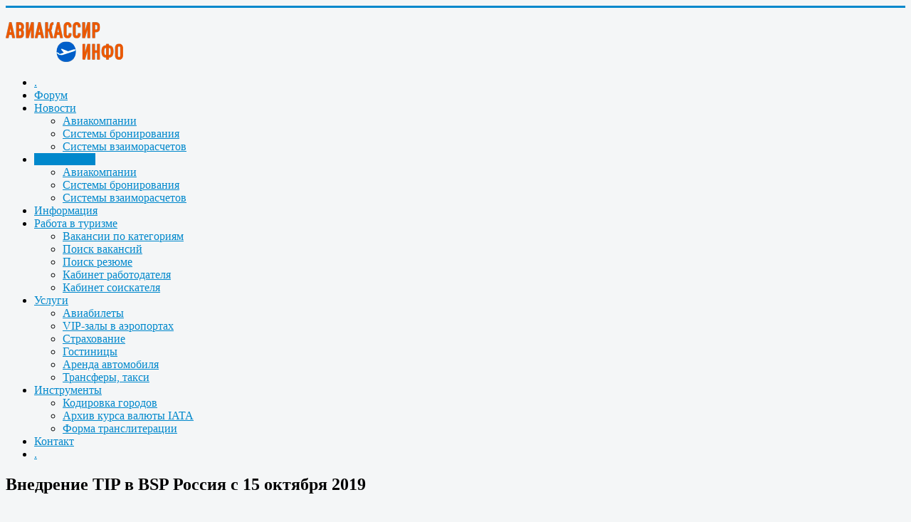

--- FILE ---
content_type: text/html; charset=utf-8
request_url: https://www.google.com/recaptcha/api2/aframe
body_size: 267
content:
<!DOCTYPE HTML><html><head><meta http-equiv="content-type" content="text/html; charset=UTF-8"></head><body><script nonce="9rlgMOjcjGAQD2O0yaHfhQ">/** Anti-fraud and anti-abuse applications only. See google.com/recaptcha */ try{var clients={'sodar':'https://pagead2.googlesyndication.com/pagead/sodar?'};window.addEventListener("message",function(a){try{if(a.source===window.parent){var b=JSON.parse(a.data);var c=clients[b['id']];if(c){var d=document.createElement('img');d.src=c+b['params']+'&rc='+(localStorage.getItem("rc::a")?sessionStorage.getItem("rc::b"):"");window.document.body.appendChild(d);sessionStorage.setItem("rc::e",parseInt(sessionStorage.getItem("rc::e")||0)+1);localStorage.setItem("rc::h",'1763461272952');}}}catch(b){}});window.parent.postMessage("_grecaptcha_ready", "*");}catch(b){}</script></body></html>